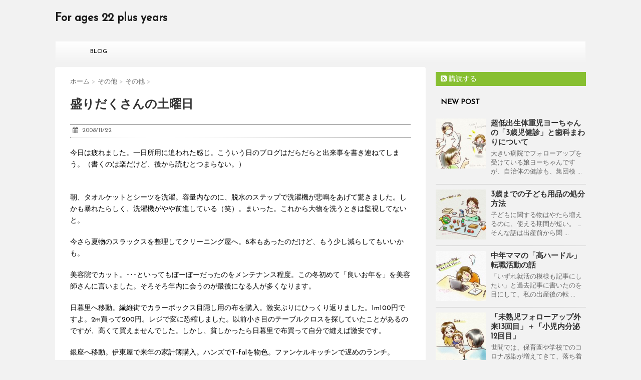

--- FILE ---
content_type: text/html; charset=UTF-8
request_url: https://22plus.jp/wp/blog/2519/
body_size: 76985
content:
<!DOCTYPE html>
<!--[if lt IE 7]>
<html class="ie6" lang="ja"> <![endif]-->
<!--[if IE 7]>
<html class="i7" lang="ja"> <![endif]-->
<!--[if IE 8]>
<html class="ie" lang="ja"> <![endif]-->
<!--[if gt IE 8]><!-->
<html lang="ja">
	<!--<![endif]-->
	<!-- <head> -->
	<head prefix="og: https://ogp.me/ns# fb: https://ogp.me/ns/fb# article: https://ogp.me/ns/article#">
		<meta charset="UTF-8" >
		<meta name="viewport" content="width=device-width,initial-scale=1.0,user-scalable=no">
		<meta name="format-detection" content="telephone=no" >
		
		
		<link rel="alternate" type="application/rss+xml" title="For ages 22 plus years RSS Feed" href="https://22plus.jp/feed/" />
		<link rel="pingback" href="https://22plus.jp/wp/xmlrpc.php" >
		<link href='https://fonts.googleapis.com/css?family=Montserrat:400' rel='stylesheet' type='text/css'>
		<link href='https://fonts.googleapis.com/css?family=Josefin+Sans' rel='stylesheet' type='text/css'>		<!--[if lt IE 9]>
		<script src="https://css3-mediaqueries-js.googlecode.com/svn/trunk/css3-mediaqueries.js"></script>
		<script src="https://22plus.jp/wp/wp-content/themes/stinger7/js/html5shiv.js"></script>
		<![endif]-->
				<meta name='robots' content='max-image-preview:large' />
<title>盛りだくさんの土曜日 - For ages 22 plus years</title>
<link rel='dns-prefetch' href='//ajax.googleapis.com' />
<script type="text/javascript">
window._wpemojiSettings = {"baseUrl":"https:\/\/s.w.org\/images\/core\/emoji\/14.0.0\/72x72\/","ext":".png","svgUrl":"https:\/\/s.w.org\/images\/core\/emoji\/14.0.0\/svg\/","svgExt":".svg","source":{"concatemoji":"https:\/\/22plus.jp\/wp\/wp-includes\/js\/wp-emoji-release.min.js?ver=6.2.8"}};
/*! This file is auto-generated */
!function(e,a,t){var n,r,o,i=a.createElement("canvas"),p=i.getContext&&i.getContext("2d");function s(e,t){p.clearRect(0,0,i.width,i.height),p.fillText(e,0,0);e=i.toDataURL();return p.clearRect(0,0,i.width,i.height),p.fillText(t,0,0),e===i.toDataURL()}function c(e){var t=a.createElement("script");t.src=e,t.defer=t.type="text/javascript",a.getElementsByTagName("head")[0].appendChild(t)}for(o=Array("flag","emoji"),t.supports={everything:!0,everythingExceptFlag:!0},r=0;r<o.length;r++)t.supports[o[r]]=function(e){if(p&&p.fillText)switch(p.textBaseline="top",p.font="600 32px Arial",e){case"flag":return s("\ud83c\udff3\ufe0f\u200d\u26a7\ufe0f","\ud83c\udff3\ufe0f\u200b\u26a7\ufe0f")?!1:!s("\ud83c\uddfa\ud83c\uddf3","\ud83c\uddfa\u200b\ud83c\uddf3")&&!s("\ud83c\udff4\udb40\udc67\udb40\udc62\udb40\udc65\udb40\udc6e\udb40\udc67\udb40\udc7f","\ud83c\udff4\u200b\udb40\udc67\u200b\udb40\udc62\u200b\udb40\udc65\u200b\udb40\udc6e\u200b\udb40\udc67\u200b\udb40\udc7f");case"emoji":return!s("\ud83e\udef1\ud83c\udffb\u200d\ud83e\udef2\ud83c\udfff","\ud83e\udef1\ud83c\udffb\u200b\ud83e\udef2\ud83c\udfff")}return!1}(o[r]),t.supports.everything=t.supports.everything&&t.supports[o[r]],"flag"!==o[r]&&(t.supports.everythingExceptFlag=t.supports.everythingExceptFlag&&t.supports[o[r]]);t.supports.everythingExceptFlag=t.supports.everythingExceptFlag&&!t.supports.flag,t.DOMReady=!1,t.readyCallback=function(){t.DOMReady=!0},t.supports.everything||(n=function(){t.readyCallback()},a.addEventListener?(a.addEventListener("DOMContentLoaded",n,!1),e.addEventListener("load",n,!1)):(e.attachEvent("onload",n),a.attachEvent("onreadystatechange",function(){"complete"===a.readyState&&t.readyCallback()})),(e=t.source||{}).concatemoji?c(e.concatemoji):e.wpemoji&&e.twemoji&&(c(e.twemoji),c(e.wpemoji)))}(window,document,window._wpemojiSettings);
</script>
<style type="text/css">
img.wp-smiley,
img.emoji {
	display: inline !important;
	border: none !important;
	box-shadow: none !important;
	height: 1em !important;
	width: 1em !important;
	margin: 0 0.07em !important;
	vertical-align: -0.1em !important;
	background: none !important;
	padding: 0 !important;
}
</style>
	<link rel='stylesheet' id='wp-block-library-css' href='https://22plus.jp/wp/wp-includes/css/dist/block-library/style.min.css?ver=6.2.8' type='text/css' media='all' />
<link rel='stylesheet' id='classic-theme-styles-css' href='https://22plus.jp/wp/wp-includes/css/classic-themes.min.css?ver=6.2.8' type='text/css' media='all' />
<style id='global-styles-inline-css' type='text/css'>
body{--wp--preset--color--black: #000000;--wp--preset--color--cyan-bluish-gray: #abb8c3;--wp--preset--color--white: #ffffff;--wp--preset--color--pale-pink: #f78da7;--wp--preset--color--vivid-red: #cf2e2e;--wp--preset--color--luminous-vivid-orange: #ff6900;--wp--preset--color--luminous-vivid-amber: #fcb900;--wp--preset--color--light-green-cyan: #7bdcb5;--wp--preset--color--vivid-green-cyan: #00d084;--wp--preset--color--pale-cyan-blue: #8ed1fc;--wp--preset--color--vivid-cyan-blue: #0693e3;--wp--preset--color--vivid-purple: #9b51e0;--wp--preset--gradient--vivid-cyan-blue-to-vivid-purple: linear-gradient(135deg,rgba(6,147,227,1) 0%,rgb(155,81,224) 100%);--wp--preset--gradient--light-green-cyan-to-vivid-green-cyan: linear-gradient(135deg,rgb(122,220,180) 0%,rgb(0,208,130) 100%);--wp--preset--gradient--luminous-vivid-amber-to-luminous-vivid-orange: linear-gradient(135deg,rgba(252,185,0,1) 0%,rgba(255,105,0,1) 100%);--wp--preset--gradient--luminous-vivid-orange-to-vivid-red: linear-gradient(135deg,rgba(255,105,0,1) 0%,rgb(207,46,46) 100%);--wp--preset--gradient--very-light-gray-to-cyan-bluish-gray: linear-gradient(135deg,rgb(238,238,238) 0%,rgb(169,184,195) 100%);--wp--preset--gradient--cool-to-warm-spectrum: linear-gradient(135deg,rgb(74,234,220) 0%,rgb(151,120,209) 20%,rgb(207,42,186) 40%,rgb(238,44,130) 60%,rgb(251,105,98) 80%,rgb(254,248,76) 100%);--wp--preset--gradient--blush-light-purple: linear-gradient(135deg,rgb(255,206,236) 0%,rgb(152,150,240) 100%);--wp--preset--gradient--blush-bordeaux: linear-gradient(135deg,rgb(254,205,165) 0%,rgb(254,45,45) 50%,rgb(107,0,62) 100%);--wp--preset--gradient--luminous-dusk: linear-gradient(135deg,rgb(255,203,112) 0%,rgb(199,81,192) 50%,rgb(65,88,208) 100%);--wp--preset--gradient--pale-ocean: linear-gradient(135deg,rgb(255,245,203) 0%,rgb(182,227,212) 50%,rgb(51,167,181) 100%);--wp--preset--gradient--electric-grass: linear-gradient(135deg,rgb(202,248,128) 0%,rgb(113,206,126) 100%);--wp--preset--gradient--midnight: linear-gradient(135deg,rgb(2,3,129) 0%,rgb(40,116,252) 100%);--wp--preset--duotone--dark-grayscale: url('#wp-duotone-dark-grayscale');--wp--preset--duotone--grayscale: url('#wp-duotone-grayscale');--wp--preset--duotone--purple-yellow: url('#wp-duotone-purple-yellow');--wp--preset--duotone--blue-red: url('#wp-duotone-blue-red');--wp--preset--duotone--midnight: url('#wp-duotone-midnight');--wp--preset--duotone--magenta-yellow: url('#wp-duotone-magenta-yellow');--wp--preset--duotone--purple-green: url('#wp-duotone-purple-green');--wp--preset--duotone--blue-orange: url('#wp-duotone-blue-orange');--wp--preset--font-size--small: 13px;--wp--preset--font-size--medium: 20px;--wp--preset--font-size--large: 36px;--wp--preset--font-size--x-large: 42px;--wp--preset--spacing--20: 0.44rem;--wp--preset--spacing--30: 0.67rem;--wp--preset--spacing--40: 1rem;--wp--preset--spacing--50: 1.5rem;--wp--preset--spacing--60: 2.25rem;--wp--preset--spacing--70: 3.38rem;--wp--preset--spacing--80: 5.06rem;--wp--preset--shadow--natural: 6px 6px 9px rgba(0, 0, 0, 0.2);--wp--preset--shadow--deep: 12px 12px 50px rgba(0, 0, 0, 0.4);--wp--preset--shadow--sharp: 6px 6px 0px rgba(0, 0, 0, 0.2);--wp--preset--shadow--outlined: 6px 6px 0px -3px rgba(255, 255, 255, 1), 6px 6px rgba(0, 0, 0, 1);--wp--preset--shadow--crisp: 6px 6px 0px rgba(0, 0, 0, 1);}:where(.is-layout-flex){gap: 0.5em;}body .is-layout-flow > .alignleft{float: left;margin-inline-start: 0;margin-inline-end: 2em;}body .is-layout-flow > .alignright{float: right;margin-inline-start: 2em;margin-inline-end: 0;}body .is-layout-flow > .aligncenter{margin-left: auto !important;margin-right: auto !important;}body .is-layout-constrained > .alignleft{float: left;margin-inline-start: 0;margin-inline-end: 2em;}body .is-layout-constrained > .alignright{float: right;margin-inline-start: 2em;margin-inline-end: 0;}body .is-layout-constrained > .aligncenter{margin-left: auto !important;margin-right: auto !important;}body .is-layout-constrained > :where(:not(.alignleft):not(.alignright):not(.alignfull)){max-width: var(--wp--style--global--content-size);margin-left: auto !important;margin-right: auto !important;}body .is-layout-constrained > .alignwide{max-width: var(--wp--style--global--wide-size);}body .is-layout-flex{display: flex;}body .is-layout-flex{flex-wrap: wrap;align-items: center;}body .is-layout-flex > *{margin: 0;}:where(.wp-block-columns.is-layout-flex){gap: 2em;}.has-black-color{color: var(--wp--preset--color--black) !important;}.has-cyan-bluish-gray-color{color: var(--wp--preset--color--cyan-bluish-gray) !important;}.has-white-color{color: var(--wp--preset--color--white) !important;}.has-pale-pink-color{color: var(--wp--preset--color--pale-pink) !important;}.has-vivid-red-color{color: var(--wp--preset--color--vivid-red) !important;}.has-luminous-vivid-orange-color{color: var(--wp--preset--color--luminous-vivid-orange) !important;}.has-luminous-vivid-amber-color{color: var(--wp--preset--color--luminous-vivid-amber) !important;}.has-light-green-cyan-color{color: var(--wp--preset--color--light-green-cyan) !important;}.has-vivid-green-cyan-color{color: var(--wp--preset--color--vivid-green-cyan) !important;}.has-pale-cyan-blue-color{color: var(--wp--preset--color--pale-cyan-blue) !important;}.has-vivid-cyan-blue-color{color: var(--wp--preset--color--vivid-cyan-blue) !important;}.has-vivid-purple-color{color: var(--wp--preset--color--vivid-purple) !important;}.has-black-background-color{background-color: var(--wp--preset--color--black) !important;}.has-cyan-bluish-gray-background-color{background-color: var(--wp--preset--color--cyan-bluish-gray) !important;}.has-white-background-color{background-color: var(--wp--preset--color--white) !important;}.has-pale-pink-background-color{background-color: var(--wp--preset--color--pale-pink) !important;}.has-vivid-red-background-color{background-color: var(--wp--preset--color--vivid-red) !important;}.has-luminous-vivid-orange-background-color{background-color: var(--wp--preset--color--luminous-vivid-orange) !important;}.has-luminous-vivid-amber-background-color{background-color: var(--wp--preset--color--luminous-vivid-amber) !important;}.has-light-green-cyan-background-color{background-color: var(--wp--preset--color--light-green-cyan) !important;}.has-vivid-green-cyan-background-color{background-color: var(--wp--preset--color--vivid-green-cyan) !important;}.has-pale-cyan-blue-background-color{background-color: var(--wp--preset--color--pale-cyan-blue) !important;}.has-vivid-cyan-blue-background-color{background-color: var(--wp--preset--color--vivid-cyan-blue) !important;}.has-vivid-purple-background-color{background-color: var(--wp--preset--color--vivid-purple) !important;}.has-black-border-color{border-color: var(--wp--preset--color--black) !important;}.has-cyan-bluish-gray-border-color{border-color: var(--wp--preset--color--cyan-bluish-gray) !important;}.has-white-border-color{border-color: var(--wp--preset--color--white) !important;}.has-pale-pink-border-color{border-color: var(--wp--preset--color--pale-pink) !important;}.has-vivid-red-border-color{border-color: var(--wp--preset--color--vivid-red) !important;}.has-luminous-vivid-orange-border-color{border-color: var(--wp--preset--color--luminous-vivid-orange) !important;}.has-luminous-vivid-amber-border-color{border-color: var(--wp--preset--color--luminous-vivid-amber) !important;}.has-light-green-cyan-border-color{border-color: var(--wp--preset--color--light-green-cyan) !important;}.has-vivid-green-cyan-border-color{border-color: var(--wp--preset--color--vivid-green-cyan) !important;}.has-pale-cyan-blue-border-color{border-color: var(--wp--preset--color--pale-cyan-blue) !important;}.has-vivid-cyan-blue-border-color{border-color: var(--wp--preset--color--vivid-cyan-blue) !important;}.has-vivid-purple-border-color{border-color: var(--wp--preset--color--vivid-purple) !important;}.has-vivid-cyan-blue-to-vivid-purple-gradient-background{background: var(--wp--preset--gradient--vivid-cyan-blue-to-vivid-purple) !important;}.has-light-green-cyan-to-vivid-green-cyan-gradient-background{background: var(--wp--preset--gradient--light-green-cyan-to-vivid-green-cyan) !important;}.has-luminous-vivid-amber-to-luminous-vivid-orange-gradient-background{background: var(--wp--preset--gradient--luminous-vivid-amber-to-luminous-vivid-orange) !important;}.has-luminous-vivid-orange-to-vivid-red-gradient-background{background: var(--wp--preset--gradient--luminous-vivid-orange-to-vivid-red) !important;}.has-very-light-gray-to-cyan-bluish-gray-gradient-background{background: var(--wp--preset--gradient--very-light-gray-to-cyan-bluish-gray) !important;}.has-cool-to-warm-spectrum-gradient-background{background: var(--wp--preset--gradient--cool-to-warm-spectrum) !important;}.has-blush-light-purple-gradient-background{background: var(--wp--preset--gradient--blush-light-purple) !important;}.has-blush-bordeaux-gradient-background{background: var(--wp--preset--gradient--blush-bordeaux) !important;}.has-luminous-dusk-gradient-background{background: var(--wp--preset--gradient--luminous-dusk) !important;}.has-pale-ocean-gradient-background{background: var(--wp--preset--gradient--pale-ocean) !important;}.has-electric-grass-gradient-background{background: var(--wp--preset--gradient--electric-grass) !important;}.has-midnight-gradient-background{background: var(--wp--preset--gradient--midnight) !important;}.has-small-font-size{font-size: var(--wp--preset--font-size--small) !important;}.has-medium-font-size{font-size: var(--wp--preset--font-size--medium) !important;}.has-large-font-size{font-size: var(--wp--preset--font-size--large) !important;}.has-x-large-font-size{font-size: var(--wp--preset--font-size--x-large) !important;}
.wp-block-navigation a:where(:not(.wp-element-button)){color: inherit;}
:where(.wp-block-columns.is-layout-flex){gap: 2em;}
.wp-block-pullquote{font-size: 1.5em;line-height: 1.6;}
</style>
<link rel='stylesheet' id='toc-screen-css' href='https://22plus.jp/wp/wp-content/plugins/table-of-contents-plus/screen.min.css?ver=2106' type='text/css' media='all' />
<link rel='stylesheet' id='wordpress-popular-posts-css-css' href='https://22plus.jp/wp/wp-content/plugins/wordpress-popular-posts/assets/css/wpp.css?ver=5.3.6' type='text/css' media='all' />
<link rel='stylesheet' id='normalize-css' href='https://22plus.jp/wp/wp-content/themes/stinger7/css/normalize.css?ver=1.5.9' type='text/css' media='all' />
<link rel='stylesheet' id='font-awesome-css' href='//maxcdn.bootstrapcdn.com/font-awesome/4.5.0/css/font-awesome.min.css?ver=4.5.0' type='text/css' media='all' />
<link rel='stylesheet' id='style-css' href='https://22plus.jp/wp/wp-content/themes/stinger7/style.css?ver=6.2.8' type='text/css' media='all' />
<script type='text/javascript' src='//ajax.googleapis.com/ajax/libs/jquery/1.11.3/jquery.min.js?ver=1.11.3' id='jquery-js'></script>
<script type='application/json' id='wpp-json'>
{"sampling_active":0,"sampling_rate":100,"ajax_url":"https:\/\/22plus.jp\/wp-json\/wordpress-popular-posts\/v1\/popular-posts","ID":2519,"token":"a2e1ab2244","lang":0,"debug":0}
</script>
<script type='text/javascript' src='https://22plus.jp/wp/wp-content/plugins/wordpress-popular-posts/assets/js/wpp.min.js?ver=5.3.6' id='wpp-js-js'></script>
<link rel="https://api.w.org/" href="https://22plus.jp/wp-json/" /><link rel="alternate" type="application/json" href="https://22plus.jp/wp-json/wp/v2/posts/2519" /><link rel="canonical" href="https://22plus.jp/wp/blog/2519/" />
<link rel='shortlink' href='https://22plus.jp/?p=2519' />
<link rel="alternate" type="application/json+oembed" href="https://22plus.jp/wp-json/oembed/1.0/embed?url=https%3A%2F%2F22plus.jp%2Fwp%2Fblog%2F2519%2F" />
<link rel="alternate" type="text/xml+oembed" href="https://22plus.jp/wp-json/oembed/1.0/embed?url=https%3A%2F%2F22plus.jp%2Fwp%2Fblog%2F2519%2F&#038;format=xml" />
        <!-- Copyright protection script -->
        <meta http-equiv="imagetoolbar" content="no">
        <script>
            /*<![CDATA[*/
            document.oncontextmenu = function () {
                return false;
            };
            /*]]>*/
        </script>
        <script type="text/javascript">
            /*<![CDATA[*/
            document.onselectstart = function () {
                event = event || window.event;
                var custom_input = event.target || event.srcElement;

                if (custom_input.type !== "text" && custom_input.type !== "textarea" && custom_input.type !== "password") {
                    return false;
                } else {
                    return true;
                }

            };
            if (window.sidebar) {
                document.onmousedown = function (e) {
                    var obj = e.target;
                    if (obj.tagName.toUpperCase() === 'SELECT'
                        || obj.tagName.toUpperCase() === "INPUT"
                        || obj.tagName.toUpperCase() === "TEXTAREA"
                        || obj.tagName.toUpperCase() === "PASSWORD") {
                        return true;
                    } else {
                        return false;
                    }
                };
            }
            window.onload = function () {
                document.body.style.webkitTouchCallout = 'none';
                document.body.style.KhtmlUserSelect = 'none';
            }
            /*]]>*/
        </script>
        <script type="text/javascript">
            /*<![CDATA[*/
            if (parent.frames.length > 0) {
                top.location.replace(document.location);
            }
            /*]]>*/
        </script>
        <script>
            /*<![CDATA[*/
            document.ondragstart = function () {
                return false;
            };
            /*]]>*/
        </script>
        <style type="text/css">

            * {
                -webkit-touch-callout: none;
                -webkit-user-select: none;
                -moz-user-select: none;
                user-select: none;
            }

            img {
                -webkit-touch-callout: none;
                -webkit-user-select: none;
                -moz-user-select: none;
                user-select: none;
            }

            input, textarea, select {
	            -webkit-user-select: auto;
            }

        </style>
        <!-- End Copyright protection script -->

        <!-- Source hidden -->

                <style>
            @-webkit-keyframes bgslide {
                from {
                    background-position-x: 0;
                }
                to {
                    background-position-x: -200%;
                }
            }

            @keyframes bgslide {
                    from {
                        background-position-x: 0;
                    }
                    to {
                        background-position-x: -200%;
                    }
            }

            .wpp-widget-placeholder {
                margin: 0 auto;
                width: 60px;
                height: 3px;
                background: #dd3737;
                background: -webkit-gradient(linear, left top, right top, from(#dd3737), color-stop(10%, #571313), to(#dd3737));
                background: linear-gradient(90deg, #dd3737 0%, #571313 10%, #dd3737 100%);
                background-size: 200% auto;
                border-radius: 3px;
                -webkit-animation: bgslide 1s infinite linear;
                animation: bgslide 1s infinite linear;
            }
        </style>
        <meta name="robots" content="index, follow" />

		<style type="text/css">
			/*グループ1
			------------------------------------------------------------*/
			/*ブログタイトル*/

			header .sitename a {
				color: #1a1a1a;
			}

			/* メニュー */
			nav li a {
				color: #1a1a1a;
			}

			/*ヘッダーリンク*/	
			#header-r .footermenust li {
				border-right-color:#1a1a1a;

			}

			#header-r .footermenust a {
				color: #1a1a1a;
			}

			/*ページトップ*/
			#page-top a {
				background: #1a1a1a;
			}

			/*キャプション */

			header h1 {
				color: #1a1a1a;
			}

			header .descr {
				color: #1a1a1a;
			}

			/* アコーディオン */
			#s-navi dt.trigger .op {
				color: #1a1a1a;
			}

			.acordion_tree li a {
				color: #1a1a1a;
			}

			/* サイド見出し */
			aside h4 {
				color: #1a1a1a;
			}

			/* フッター文字 */
			#footer, #footer .copy, #footer .rcopy, #footer .copy a, #footer .rcopy a {
				color: #1a1a1a;
			}

			/* スマホメニュー文字 */
			.acordion_tree ul.menu li a, .acordion_tree ul.menu li {
				color: #000;
			}

			.acordion_tree ul.menu li {
				border-bottom:dotted 1px #000;
}


			/*グループ2
			------------------------------------------------------------*/
			/* 中見出し */
			h2 {
				background: #f3f3f3;
				color: #1a1a1a;
			}

			h2:after {
				border-top: 10px solid #f3f3f3;
			}

			h2:before {
				border-top: 10px solid #f3f3f3;
			}

			/*小見出し*/
			.post h3 {

				color: #000				border-bottom: 1px #000 dotted;
				background-color: #fff;
			}

			.post h4 {
				background-color: #f3f3f3;
			}


			/* サイド見出し */
			aside h4 {
				color: #000;
			}


			/*グループ4
			------------------------------------------------------------*/
			/* RSSボタン */
			.rssbox a {
				background-color: #87BF31;
			}

			/*お知らせ
			------------------------------------------------------------*/
			/*お知らせバーの背景色*/
			.rss-bar {
				border-color: #fff;

				color: #000;

				/*Other Browser*/
				background: #fff;
				/*For Old WebKit*/
				background: -webkit-linear-gradient(
				#fff 0%,
				#fff 100%
				);
				/*For Modern Browser*/
				background: linear-gradient(
				#fff 0%,
				#fff 100%
				);

			
			}

			/*固定ページサイドメニュー
			------------------------------------------------------------*/
			/*背景色*/

			#sidebg {
				background:#f3f3f3;
			}

			#side aside .st-pagelists ul li ul li {
				border-color: #0277bd
;
			}

			#side aside .st-pagelists ul li a {
				color: #fff;

				/*Other Browser*/
				background: #0277bd
;
				/*For Old WebKit*/
				background: -webkit-linear-gradient(
				#1584C4 0%,
				#0277bd
 100%
				);
				/*For Modern Browser*/
				background: linear-gradient(
				#1584C4 0%,
				#0277bd
 100%
				);
			}

			#side aside .st-pagelists .children a {
				border-bottom-color: #000;

				color: #000;
			}

			#side aside .st-pagelists .children li .children a,
			#side aside .st-pagelists .children li .children .children li a {
			color: #000;
			}


			/*追加カラー
			------------------------------------------------------------*/
			/*フッター*/
			footer,footer p,footer a{
				color:#000!important;
			}

			footer .footermenust li {
				border-right-color: #000!important;
			}

			/*任意の人気記事
			------------------------------------------------------------*/

			.post h4.p-entry {
				background:#FEB20A;
				color:#fff;
			}

			.poprank-no2{
				background:#FEB20A;
				color:#fff!important;
			}
			.poprank-no{
				background:#FEB20A;
				color:#fff;
			}


			/*media Queries タブレットサイズ
			----------------------------------------------------*/
			@media only screen and (min-width: 414px) {

				/*追加カラー
				------------------------------------------------------------*/
				/*フッター*/
				footer{
					margin:0 -20px;
				}
			}

			/*media Queries PCサイズ
			----------------------------------------------------*/
			@media only screen and (min-width: 781px) {
				nav.smanone {
					border-color: #f3f3f3;

					/*Other Browser*/
					background: #f3f3f3;
					/*For Old WebKit*/
					background: -webkit-linear-gradient(
					#fff 0%,
					#f3f3f3 100%
					);
					/*For Modern Browser*/
					background: linear-gradient(
					#fff 0%,
					#f3f3f3 100%
					);
				
				}

				ul.menu li {
					border-right-color: #f3f3f3;
				}

				ul.menu li a {
					color: #000;

				}

				ul.menu li li a{
					background:#fff;
					border-top-color: #f3f3f3;

				}

				header .textwidget{
					background:#f3f3f3;
				}


			}
		</style>

		<style type="text/css">.broken_link, a.broken_link {
	text-decoration: line-through;
}</style>		<style type="text/css" id="wp-custom-css">
			.shoplinkamazon a, .shoplinkkindle a, .shoplinkrakuten a, .shoplinkyahoo a {
  transition: all ease-in-out .3s;
  display: block;
  text-decoration: none;
  text-align: center;
  padding: 13px;
}

.shoplinkamazon a:hover, .shoplinkkindle a:hover, .shoplinkrakuten a:hover, .shoplinkyahoo a:hover {
  box-shadow: 0 10px 20px -5px rgba(0, 0, 0, 0.2);
  -moz-transform: translateY(-2px);
  -webkit-transform: translateY(-2px);
  transform: translateY(-2px);
}

.shoplinkamazon a {
  background: #FF9901;
  border-radius: 7px;
  color: #fff;
}

.shoplinkkindle a {
  background: #007dcd;
  border-radius: 7px;
  color: #fff;
}

.shoplinkrakuten a {
  background: #c20004;
  border-radius: 7px;
  color: #fff;
}

.shoplinkyahoo a {
  background: #7b0099;
  border-radius: 7px;
  color: #fff;
}

.booklink-image {
  zoom: 1.2;
}

.kaerebalink-box, .booklink-box {
  border: 1px #9C9996 solid;
  box-shadow: 2px 2px 4px gray;
  margin: 20px 0;
  display: flex;
  align-items: center;
  padding: 20px;
  box-sizing: border-box;
  justify-content: space-around;
}

.booklink-footer {
  display: none;
}

.kaerebalink-info, .booklink-info {
  width: 43%;
  font-size: 16px;
}

@media screen and (max-width: 640px) {
  .kaerebalink-box, .booklink-box {
    display: block;
  }
  .kaerebalink-info, .booklink-info {
    width: 100%;
  }
  .kaerebalink-image, .booklink-image {
    margin: 0 0 20px 0!important;
    text-align: center;
    float: none!important;
  }
  .kaerebalink-name, .booklink-name {
    text-align: center;
  }
}		</style>
		
<!--OGP設定用-->
<meta property='og:locale' content='ja_JP'>
<meta property='article:publisher' content='【FacebookページがあればそのURL】' />
<meta property='og:type' content='article'>
<meta property='og:title' content='盛りだくさんの土曜日'>
<meta property='og:url' content='https://22plus.jp/wp/blog/2519/'>
<meta property='og:description' content='今日は疲れました。一日所用に追われた感じ。こういう日のブログはだらだらと出来事を ... '>
<meta property='og:site_name' content='For ages 22 plus years'>
<meta property="og:image" content="/wp-content/uploads/2016/01/GeneralImage-SG-150x150.jpg">
<!--OGP設定用-->
<!-- Google Adsense -->
<script async src="//pagead2.googlesyndication.com/pagead/js/adsbygoogle.js"></script>
<script>
     (adsbygoogle = window.adsbygoogle || []).push({
          google_ad_client: "ca-pub-4274558386876058",
          enable_page_level_ads: true
     });
</script>		
<!-- End Google Adsense -->	
	</head>
	<body class="post-template-default single single-post postid-2519 single-format-standard" >
		<!---->

<!-- Google Tag Manager -->
<noscript><iframe src="//www.googletagmanager.com/ns.html?id=GTM-KJ3SGC"
height="0" width="0" style="display:none;visibility:hidden"></iframe></noscript>
<script>(function(w,d,s,l,i){w[l]=w[l]||[];w[l].push({'gtm.start':
new Date().getTime(),event:'gtm.js'});var f=d.getElementsByTagName(s)[0],
j=d.createElement(s),dl=l!='dataLayer'?'&l='+l:'';j.async=true;j.src=
'//www.googletagmanager.com/gtm.js?id='+i+dl;f.parentNode.insertBefore(j,f);
})(window,document,'script','dataLayer','GTM-KJ3SGC');</script>
<!-- End Google Tag Manager -->
		<div id="wrapper" class="">
			<header>
			<div class="clearfix" id="headbox">
			<!-- アコーディオン -->
			<nav id="s-navi" class="pcnone">
				<dl class="acordion">
					<dt class="trigger">
					<p><span class="op"><i class="fa fa-bars"></i></span></p>
					</dt>
					<dd class="acordion_tree">
												<div class="menu-global-navigation-container"><ul id="menu-global-navigation" class="menu"><li id="menu-item-519" class="menu-item menu-item-type-custom menu-item-object-custom menu-item-519"><a href="https://22plus.jp/wp/blog/">BLOG</a></li>
</ul></div>						<div class="clear"></div>
					</dd>
				</dl>
			</nav>
			<!-- /アコーディオン -->
			<div id="header-l">
				<!-- ロゴ又はブログ名 -->
				<p class="sitename"><a href="https://22plus.jp/">
													For ages 22 plus years											</a></p>
				<!-- キャプション -->
									<p class="descr">
											</p>
				
			</div><!-- /#header-l -->
			<div id="header-r" class="smanone">
								
			</div><!-- /#header-r -->
			</div><!-- /#clearfix -->

				
<div id="gazou-wide">
				<nav class="smanone clearfix"><ul id="menu-global-navigation-1" class="menu"><li class="menu-item menu-item-type-custom menu-item-object-custom menu-item-519"><a href="https://22plus.jp/wp/blog/">BLOG</a></li>
</ul></nav>	</div>

			</header>

<div id="content" class="clearfix">
	<div id="contentInner">
		<main >
			<article>
				<div id="post-2519" class="post-2519 post type-post status-publish format-standard hentry category-others">
					<!--ぱんくず -->
					<div id="breadcrumb">
						<div itemscope itemtype="https://data-vocabulary.org/Breadcrumb">
							<a href="https://22plus.jp" itemprop="url"> <span itemprop="title">ホーム</span>
							</a> &gt; </div>
																																					<div itemscope itemtype="https://data-vocabulary.org/Breadcrumb">
								<a href="https://22plus.jp/wp/blog/category/other-topics/" itemprop="url">
									<span itemprop="title">その他</span> </a> &gt; </div>
													<div itemscope itemtype="https://data-vocabulary.org/Breadcrumb">
								<a href="https://22plus.jp/wp/blog/category/other-topics/others/" itemprop="url">
									<span itemprop="title">その他</span> </a> &gt; </div>
											</div>
					<!--/ ぱんくず -->

					<!--ループ開始 -->
										<h1 class="entry-title">
						盛りだくさんの土曜日					</h1>

					<div class="blogbox ">
						<p><span class="kdate"><i class="fa fa-calendar"></i>&nbsp;
                <time class="entry-date date updated" datetime="2008-11-22T23:39:50+09:00">
	                2008/11/22                </time>
                &nbsp;
<!--
								                </span></p>
-->
					</div>

					<p>今日は疲れました。一日所用に追われた感じ。こういう日のブログはだらだらと出来事を書き連ねてしまう。（書くのは楽だけど、後から読むとつまらない。）</p>
<p><span id="more-2519"></span><br />
朝、タオルケットとシーツを洗濯。容量内なのに、脱水のステップで洗濯機が悲鳴をあげて驚きました。しかも暴れたらしく、洗濯機がやや前進している（笑）。まいった。これから大物を洗うときは監視してないと。</p>
<p>今さら夏物のスラックスを整理してクリーニング屋へ。8本もあったのだけど、もう少し減らしてもいいかも。</p>
<p>美容院でカット。･･･といってもぼーぼーだったのをメンテナンス程度。この冬初めて「良いお年を」を美容師さんに言いました。そろそろ年内に会うのが最後になる人が多くなります。</p>
<p>日暮里へ移動。繊維街でカラーボックス目隠し用の布を購入。激安ぶりにひっくり返りました。1m100円ですよ。2m買って200円。レジで変に恐縮しました。以前小さ目のテーブルクロスを探していたことがあるのですが、高くて買えませんでした。しかし、貧しかったら日暮里で布買って自分で縫えば激安です。</p>
<p>銀座へ移動。伊東屋で来年の家計簿購入。ハンズでT-falを物色。ファンケルキッチンで遅めのランチ。</p>
<p>薬局で日用品を買って帰宅。次の洗濯物があるのに、朝洗濯したシーツが乾いてないのでアイロンがけ。食器用布巾の手洗い洗濯と消毒。掃除機がけ。また洗濯･･･。とにかく家事が盛りだくさん。</p>
<p>約束の時間ギリギリになって実家へ。今日は母親のとあるお祝いでお食事会なのです。みんなで出かけて中華料理をいただきました。</p>
<p>食後、実家の近所の日用品屋であれこれ購入。そしてまた実家に戻って、今日買った布を縫いました。布はサイズに切って、4辺を縫うだけだったのですが、それだけの作業に四苦八苦。というか、そもそもミシンの使い方を覚えていなかった･･･！（笑）姉のサポートを受けながら、1時間程度で完成。今日できてよかったー。</p>
<p>そしてまた帰宅しました。</p>
<p>実は明日、初めて新居にお客さんが来るかもしれません。それで家のことはバタバタしているのです。まだ物が床に散らばってたり、掃除が終わっていないところがあります。大丈夫かなー。しかし、友達のもりちゃんも言ってたけど、人が来ると部屋がキレイになっていいのぉ。</p>

					<div class="kizi-under-box"><p style="display:none">Google Adsense</p>			<div class="textwidget"><p style="margin-top:20px">※当ブログはブログランキングに参加しています→<a href="//baby.blogmura.com/choumijuku/ranking.html">にほんブログ村 超未熟児育児</a>
</p>

<p>
<script async src="//pagead2.googlesyndication.com/pagead/js/adsbygoogle.js"></script>
<ins class="adsbygoogle"
     style="display:block"
     data-ad-format="autorelaxed"
     data-ad-client="ca-pub-4274558386876058"
     data-ad-slot="7578633004"></ins>
<script>
     (adsbygoogle = window.adsbygoogle || []).push({});
</script>
</p></div>
		</div>					
						
	<div class="sns">
	<ul class="clearfix">
		<!--ツイートボタン-->
		<li class="twitter"> 
		<a target="_blank" href="https://twitter.com/intent/tweet?url=https%3A%2F%2F22plus.jp%2Fwp%2Fblog%2F2519%2F&text=%E7%9B%9B%E3%82%8A%E3%81%A0%E3%81%8F%E3%81%95%E3%82%93%E3%81%AE%E5%9C%9F%E6%9B%9C%E6%97%A5&via=&tw_p=tweetbutton"><i class="fa fa-twitter"></i></a>
		</li>

		<!--Facebookボタン-->      
		<li class="facebook">
		<a href="https://www.facebook.com/sharer.php?src=bm&u=https%3A%2F%2F22plus.jp%2Fwp%2Fblog%2F2519%2F&t=%E7%9B%9B%E3%82%8A%E3%81%A0%E3%81%8F%E3%81%95%E3%82%93%E3%81%AE%E5%9C%9F%E6%9B%9C%E6%97%A5" target="_blank"><i class="fa fa-facebook"></i>
		</a>
		</li>

		<!--Google+1ボタン-->
		<li class="googleplus">
		<a href="https://plus.google.com/share?url=https%3A%2F%2F22plus.jp%2Fwp%2Fblog%2F2519%2F" target="_blank"><i class="fa fa-google-plus"></i></a>
		</li>

		<!--ポケットボタン-->      
		<li class="pocket">
		<a href="https://getpocket.com/edit?url=https%3A%2F%2F22plus.jp%2Fwp%2Fblog%2F2519%2F&title=%E7%9B%9B%E3%82%8A%E3%81%A0%E3%81%8F%E3%81%95%E3%82%93%E3%81%AE%E5%9C%9F%E6%9B%9C%E6%97%A5" target="_blank"><i class="fa fa-get-pocket"></i></a></li>

		<!--はてブボタン-->  
		<li class="hatebu">       
			<a href="https://b.hatena.ne.jp/entry/https://22plus.jp/wp/blog/2519/" class="hatena-bookmark-button" data-hatena-bookmark-layout="simple" title="盛りだくさんの土曜日"><i class="fa fa-hatena"></i><span style="font-weight:bold">B!</span>
			</a><script type="text/javascript" src="https://b.st-hatena.com/js/bookmark_button.js" charset="utf-8" async="async"></script>

		</li>

		<!--LINEボタン-->   
		<li class="line">
		<a href="https://line.me/R/msg/text/?%E7%9B%9B%E3%82%8A%E3%81%A0%E3%81%8F%E3%81%95%E3%82%93%E3%81%AE%E5%9C%9F%E6%9B%9C%E6%97%A5%0Ahttps%3A%2F%2F22plus.jp%2Fwp%2Fblog%2F2519%2F" target="_blank"><span class="snstext">LINEへ送る</span></a>
		</li>     
	</ul>

	</div> 

											
					

					<p class="tagst"><i class="fa fa-tags"></i>&nbsp;-
						<a href="https://22plus.jp/wp/blog/category/other-topics/others/" rel="category tag">その他</a>											</p>
					<aside>
						<div style="padding:20px 0px;">
																									<div class="smanone" style="padding-top:10px;">
																				</div>
													</div>

						<p class="author">
												</p>

												<!--ループ終了-->
													<hr class="hrcss" />
<div id="comments">
     	<div id="respond" class="comment-respond">
		<h3 id="reply-title" class="comment-reply-title">Message <small><a rel="nofollow" id="cancel-comment-reply-link" href="/wp/blog/2519/#respond" style="display:none;">コメントをキャンセル</a></small></h3><form action="https://22plus.jp/wp/wp-comments-post.php" method="post" id="commentform" class="comment-form"><p class="comment-notes"><span id="email-notes">メールアドレスが公開されることはありません。</span> <span class="required-field-message"><span class="required">※</span> が付いている欄は必須項目です</span></p><p class="comment-form-comment"><label for="comment">コメント <span class="required">※</span></label> <textarea id="comment" name="comment" cols="45" rows="8" maxlength="65525" required="required"></textarea></p><p class="comment-form-author"><label for="author">名前</label> <input id="author" name="author" type="text" value="" size="30" maxlength="245" autocomplete="name" /></p>
<p class="comment-form-email"><label for="email">メール</label> <input id="email" name="email" type="text" value="" size="30" maxlength="100" aria-describedby="email-notes" autocomplete="email" /></p>
<p class="comment-form-url"><label for="url">サイト</label> <input id="url" name="url" type="text" value="" size="30" maxlength="200" autocomplete="url" /></p>
<p class="form-submit"><input name="submit" type="submit" id="submit" class="submit" value="コメントを送信" /> <input type='hidden' name='comment_post_ID' value='2519' id='comment_post_ID' />
<input type='hidden' name='comment_parent' id='comment_parent' value='0' />
</p><p style="display: none;"><input type="hidden" id="akismet_comment_nonce" name="akismet_comment_nonce" value="e2b0694df4" /></p><input type="hidden" id="ak_js" name="ak_js" value="166"/><textarea name="ak_hp_textarea" cols="45" rows="8" maxlength="100" style="display: none !important;"></textarea></form>	</div><!-- #respond -->
	<p class="akismet_comment_form_privacy_notice">このサイトはスパムを低減するために Akismet を使っています。<a href="https://akismet.com/privacy/" target="_blank" rel="nofollow noopener">コメントデータの処理方法の詳細はこちらをご覧ください</a>。</p></div>

<!-- END singer -->
												<!--関連記事-->
						<h4 class="point"><i class="fa fa-th-list"></i>&nbsp; 関連記事</h4>
<div class="kanren ">
							<dl class="clearfix">
				<dt><a href="https://22plus.jp/wp/blog/4847/">
													<img src="https://22plus.jp/wp/wp-content/themes/stinger7/images/no-img.png" alt="no image" title="no image" width="100" height="100" />
											</a></dt>
				<dd>
					<h5><a href="https://22plus.jp/wp/blog/4847/">
							デジタル売却物の査定結果						</a></h5>

					<div class="smanone2">
						<p>デジタル売却物の査定結果がメールで届いたのですが、気のせいか店頭に持ち込んだ時よ ... </p>
					</div>
				</dd>
			</dl>
					<dl class="clearfix">
				<dt><a href="https://22plus.jp/wp/blog/3824/">
													<img src="https://22plus.jp/wp/wp-content/themes/stinger7/images/no-img.png" alt="no image" title="no image" width="100" height="100" />
											</a></dt>
				<dd>
					<h5><a href="https://22plus.jp/wp/blog/3824/">
							続・お見合い話の再燃						</a></h5>

					<div class="smanone2">
						<p>先日、以前向こうから断ってきたお見合い話が再燃したことをここに書きましたが、先方 ... </p>
					</div>
				</dd>
			</dl>
					<dl class="clearfix">
				<dt><a href="https://22plus.jp/wp/blog/1643/">
													<img src="https://22plus.jp/wp/wp-content/themes/stinger7/images/no-img.png" alt="no image" title="no image" width="100" height="100" />
											</a></dt>
				<dd>
					<h5><a href="https://22plus.jp/wp/blog/1643/">
							定着するか？弁当ライフ						</a></h5>

					<div class="smanone2">
						<p>・・・最近、経費節減のため弁当ライフを始めました。 以前も何度かトライして挫折し ... </p>
					</div>
				</dd>
			</dl>
					<dl class="clearfix">
				<dt><a href="https://22plus.jp/wp/blog/2364/">
													<img src="https://22plus.jp/wp/wp-content/themes/stinger7/images/no-img.png" alt="no image" title="no image" width="100" height="100" />
											</a></dt>
				<dd>
					<h5><a href="https://22plus.jp/wp/blog/2364/">
							自転車を処分します						</a></h5>

					<div class="smanone2">
						<p>近日、自転車を処分することになりました。有料粗大ごみ処理券を買って、引取りの予約 ... </p>
					</div>
				</dd>
			</dl>
					<dl class="clearfix">
				<dt><a href="https://22plus.jp/wp/blog/4916/">
													<img src="https://22plus.jp/wp/wp-content/themes/stinger7/images/no-img.png" alt="no image" title="no image" width="100" height="100" />
											</a></dt>
				<dd>
					<h5><a href="https://22plus.jp/wp/blog/4916/">
							靴下みたいな「リラックマ・ペットボトルカバー」						</a></h5>

					<div class="smanone2">
						<p>ペットボトルのおまけは基本要らないのでついてるとその商品を避けてしまうくらいなの ... </p>
					</div>
				</dd>
			</dl>
				</div>
						<!--ページナビ-->
						<div class="p-navi clearfix">
							<dl>
																	<dt>PREV</dt>
									<dd>
										<a href="https://22plus.jp/wp/blog/2518/">BS熱中夜話＜ロボット編＞後半</a>
									</dd>
																									<dt>NEXT</dt>
									<dd>
										<a href="https://22plus.jp/wp/blog/2520/">高専ロボコン</a>
									</dd>
															</dl>
						</div>
					</aside>
				</div>
				<!--/post-->
			</article>
		</main>
	</div>
	<!-- /#contentInner -->
	<div id="side">
	<aside>
					<div class="ad">
											</div>
				
					<!-- RSSボタンです -->
			<div class="rssbox">
			<a href="https://22plus.jp/blog/feed/"><i class="fa fa-rss-square"></i>&nbsp;購読する</a></div>
			<!-- RSSボタンここまで -->
		
		<div id="sidebg">
			            				</div>

					<h4 class="menu_underh2"> NEW POST</h4><div class="kanren ">
							<dl class="clearfix">
				<dt><a href="https://22plus.jp/wp/blog/9966/">
													<img width="150" height="150" src="https://22plus.jp/wp/wp-content/uploads/2021/11/211107-2-150x150.jpg?v=1636836916" class="attachment-thumbnail size-thumbnail wp-post-image" alt="3歳児健診で医師の内科・発達診察" decoding="async" loading="lazy" srcset="https://22plus.jp/wp/wp-content/uploads/2021/11/211107-2-150x150.jpg?v=1636836916 150w, https://22plus.jp/wp/wp-content/uploads/2021/11/211107-2-100x100.jpg?v=1636836916 100w" sizes="(max-width: 150px) 100vw, 150px" />											</a></dt>
				<dd>
					<h5><a href="https://22plus.jp/wp/blog/9966/">
							超低出生体重児ヨーちゃんの「3歳児健診」と歯科まわりについて						</a></h5>

					<div class="smanone2">
						<p>大きい病院でフォローアップを受けている娘ヨーちゃんですが、自治体の健診も、集団検 ... </p>
					</div>
				</dd>
			</dl>
					<dl class="clearfix">
				<dt><a href="https://22plus.jp/wp/blog/9917/">
													<img width="150" height="150" src="https://22plus.jp/wp/wp-content/uploads/2021/09/donate-toys-150x150.jpg" class="attachment-thumbnail size-thumbnail wp-post-image" alt="寄付するおもちゃは水洗い→乾燥→消毒" decoding="async" loading="lazy" srcset="https://22plus.jp/wp/wp-content/uploads/2021/09/donate-toys-150x150.jpg 150w, https://22plus.jp/wp/wp-content/uploads/2021/09/donate-toys-100x100.jpg 100w" sizes="(max-width: 150px) 100vw, 150px" />											</a></dt>
				<dd>
					<h5><a href="https://22plus.jp/wp/blog/9917/">
							3歳までの子ども用品の処分方法						</a></h5>

					<div class="smanone2">
						<p>子どもに関する物はやたら増えるのに、使える期間が短い。 …そんな話は出産前から聞 ... </p>
					</div>
				</dd>
			</dl>
					<dl class="clearfix">
				<dt><a href="https://22plus.jp/wp/blog/9926/">
													<img width="150" height="150" src="https://22plus.jp/wp/wp-content/uploads/2021/09/jobsearch-150x150.jpg" class="attachment-thumbnail size-thumbnail wp-post-image" alt="門前払いばかりの転職活動" decoding="async" loading="lazy" srcset="https://22plus.jp/wp/wp-content/uploads/2021/09/jobsearch-150x150.jpg 150w, https://22plus.jp/wp/wp-content/uploads/2021/09/jobsearch-100x100.jpg 100w" sizes="(max-width: 150px) 100vw, 150px" />											</a></dt>
				<dd>
					<h5><a href="https://22plus.jp/wp/blog/9926/">
							中年ママの「高ハードル」転職活動の話						</a></h5>

					<div class="smanone2">
						<p>「いずれ就活の模様も記事にしたい」と過去記事に書いたのを目にして、私の出産後の転 ... </p>
					</div>
				</dd>
			</dl>
					<dl class="clearfix">
				<dt><a href="https://22plus.jp/wp/blog/9921/">
													<img width="150" height="150" src="https://22plus.jp/wp/wp-content/uploads/2021/09/bloodsampling-150x150.jpg?v=1630827761" class="attachment-thumbnail size-thumbnail wp-post-image" alt="初めて大人と同じ採血室で採血" decoding="async" loading="lazy" srcset="https://22plus.jp/wp/wp-content/uploads/2021/09/bloodsampling-150x150.jpg?v=1630827761 150w, https://22plus.jp/wp/wp-content/uploads/2021/09/bloodsampling-100x100.jpg?v=1630827761 100w" sizes="(max-width: 150px) 100vw, 150px" />											</a></dt>
				<dd>
					<h5><a href="https://22plus.jp/wp/blog/9921/">
							「未熟児フォローアップ外来13回目」＋「小児内分泌12回目」						</a></h5>

					<div class="smanone2">
						<p>世間では、保育園や学校でのコロナ感染が増えてきて、落ち着かない日々を過ごしていま ... </p>
					</div>
				</dd>
			</dl>
					<dl class="clearfix">
				<dt><a href="https://22plus.jp/wp/blog/9944/">
													<img width="150" height="150" src="https://22plus.jp/wp/wp-content/uploads/2020/10/20200621-3-150x150.jpg?v=1603331387" class="attachment-thumbnail size-thumbnail wp-post-image" alt="「卒乳」の思い出　～1歳10か月（修正1歳7か月）" decoding="async" loading="lazy" />											</a></dt>
				<dd>
					<h5><a href="https://22plus.jp/wp/blog/9944/">
							「卒乳」の思い出　～1歳10か月（修正1歳7か月）						</a></h5>

					<div class="smanone2">
						<p>1年以上前になりますが、ヨーちゃんが「卒乳」したときのお話です。 振り返ると、授 ... </p>
					</div>
				</dd>
			</dl>
				</div>		
		<div id="mybox">
			<ul><li><div id="search">
	<form method="get" id="searchform" action="https://22plus.jp/blog/">
		<label class="hidden" for="s">
					</label>
		<input type="text" placeholder="検索するテキストを入力" value="" name="s" id="s" />
		<input type="image" src="https://22plus.jp/wp/wp-content/themes/stinger7/images/search.png" alt="検索" id="searchsubmit" />
	</form>
</div>
<!-- /stinger --> </li></ul><ul><li><h4 class="menu_underh2">Category</h4><form action="https://22plus.jp" method="get"><label class="screen-reader-text" for="cat">Category</label><select  name='cat' id='cat' class='postform'>
	<option value='-1'>カテゴリーを選択</option>
	<option class="level-0" value="42">子育て&nbsp;&nbsp;(64)</option>
	<option class="level-1" value="57">&nbsp;&nbsp;&nbsp;通院や健診など&nbsp;&nbsp;(36)</option>
	<option class="level-1" value="58">&nbsp;&nbsp;&nbsp;保育園&nbsp;&nbsp;(3)</option>
	<option class="level-0" value="31">シンガポール&nbsp;&nbsp;(375)</option>
	<option class="level-1" value="41">&nbsp;&nbsp;&nbsp;English essay in Singapore&nbsp;&nbsp;(8)</option>
	<option class="level-1" value="29">&nbsp;&nbsp;&nbsp;シンガポール生活（生活）&nbsp;&nbsp;(132)</option>
	<option class="level-1" value="30">&nbsp;&nbsp;&nbsp;シンガポール生活（おでかけや食事）&nbsp;&nbsp;(177)</option>
	<option class="level-1" value="40">&nbsp;&nbsp;&nbsp;シンガポール生活（その他）&nbsp;&nbsp;(58)</option>
	<option class="level-0" value="32">生活&nbsp;&nbsp;(2,014)</option>
	<option class="level-1" value="15">&nbsp;&nbsp;&nbsp;食べ物登場&nbsp;&nbsp;(652)</option>
	<option class="level-1" value="18">&nbsp;&nbsp;&nbsp;旅行やおでかけ&nbsp;&nbsp;(848)</option>
	<option class="level-1" value="21">&nbsp;&nbsp;&nbsp;健康＆ダイエット&nbsp;&nbsp;(278)</option>
	<option class="level-1" value="25">&nbsp;&nbsp;&nbsp;マネー関連&nbsp;&nbsp;(84)</option>
	<option class="level-1" value="36">&nbsp;&nbsp;&nbsp;欲しいかもシリーズ&nbsp;&nbsp;(31)</option>
	<option class="level-1" value="28">&nbsp;&nbsp;&nbsp;一人暮らしネタ→二人暮らしネタ&nbsp;&nbsp;(121)</option>
	<option class="level-0" value="33">趣味&nbsp;&nbsp;(562)</option>
	<option class="level-1" value="16">&nbsp;&nbsp;&nbsp;映画&nbsp;&nbsp;(191)</option>
	<option class="level-1" value="24">&nbsp;&nbsp;&nbsp;本&nbsp;&nbsp;(86)</option>
	<option class="level-1" value="19">&nbsp;&nbsp;&nbsp;ロボット関連&nbsp;&nbsp;(285)</option>
	<option class="level-0" value="34">その他&nbsp;&nbsp;(2,343)</option>
	<option class="level-1" value="22">&nbsp;&nbsp;&nbsp;お知らせ&nbsp;&nbsp;(61)</option>
	<option class="level-1" value="23">&nbsp;&nbsp;&nbsp;時事ネタ&nbsp;&nbsp;(315)</option>
	<option class="level-1" value="20">&nbsp;&nbsp;&nbsp;お土産シリーズ&nbsp;&nbsp;(70)</option>
	<option class="level-1" value="27">&nbsp;&nbsp;&nbsp;おすすめ色々&nbsp;&nbsp;(175)</option>
	<option class="level-1" value="26">&nbsp;&nbsp;&nbsp;（笑）&nbsp;&nbsp;(77)</option>
	<option class="level-1" value="17">&nbsp;&nbsp;&nbsp;その他&nbsp;&nbsp;(1,645)</option>
	<option class="level-0" value="1">未分類&nbsp;&nbsp;(6)</option>
</select>
</form>
<script type="text/javascript">
/* <![CDATA[ */
(function() {
	var dropdown = document.getElementById( "cat" );
	function onCatChange() {
		if ( dropdown.options[ dropdown.selectedIndex ].value > 0 ) {
			dropdown.parentNode.submit();
		}
	}
	dropdown.onchange = onCatChange;
})();
/* ]]> */
</script>

			</li></ul><ul><li><h4 class="menu_underh2">Monthly Archive</h4>		<label class="screen-reader-text" for="archives-dropdown-2">Monthly Archive</label>
		<select id="archives-dropdown-2" name="archive-dropdown">
			
			<option value="">月を選択</option>
				<option value='https://22plus.jp/wp/blog/date/2021/11/'> 2021年11月 &nbsp;(1)</option>
	<option value='https://22plus.jp/wp/blog/date/2021/10/'> 2021年10月 &nbsp;(2)</option>
	<option value='https://22plus.jp/wp/blog/date/2021/09/'> 2021年9月 &nbsp;(1)</option>
	<option value='https://22plus.jp/wp/blog/date/2021/08/'> 2021年8月 &nbsp;(3)</option>
	<option value='https://22plus.jp/wp/blog/date/2020/10/'> 2020年10月 &nbsp;(1)</option>
	<option value='https://22plus.jp/wp/blog/date/2020/06/'> 2020年6月 &nbsp;(1)</option>
	<option value='https://22plus.jp/wp/blog/date/2020/03/'> 2020年3月 &nbsp;(1)</option>
	<option value='https://22plus.jp/wp/blog/date/2020/02/'> 2020年2月 &nbsp;(5)</option>
	<option value='https://22plus.jp/wp/blog/date/2020/01/'> 2020年1月 &nbsp;(3)</option>
	<option value='https://22plus.jp/wp/blog/date/2019/12/'> 2019年12月 &nbsp;(2)</option>
	<option value='https://22plus.jp/wp/blog/date/2019/11/'> 2019年11月 &nbsp;(1)</option>
	<option value='https://22plus.jp/wp/blog/date/2019/09/'> 2019年9月 &nbsp;(2)</option>
	<option value='https://22plus.jp/wp/blog/date/2019/08/'> 2019年8月 &nbsp;(2)</option>
	<option value='https://22plus.jp/wp/blog/date/2019/07/'> 2019年7月 &nbsp;(2)</option>
	<option value='https://22plus.jp/wp/blog/date/2019/05/'> 2019年5月 &nbsp;(1)</option>
	<option value='https://22plus.jp/wp/blog/date/2019/04/'> 2019年4月 &nbsp;(2)</option>
	<option value='https://22plus.jp/wp/blog/date/2019/03/'> 2019年3月 &nbsp;(3)</option>
	<option value='https://22plus.jp/wp/blog/date/2019/02/'> 2019年2月 &nbsp;(2)</option>
	<option value='https://22plus.jp/wp/blog/date/2019/01/'> 2019年1月 &nbsp;(4)</option>
	<option value='https://22plus.jp/wp/blog/date/2018/12/'> 2018年12月 &nbsp;(5)</option>
	<option value='https://22plus.jp/wp/blog/date/2018/11/'> 2018年11月 &nbsp;(2)</option>
	<option value='https://22plus.jp/wp/blog/date/2018/10/'> 2018年10月 &nbsp;(7)</option>
	<option value='https://22plus.jp/wp/blog/date/2018/09/'> 2018年9月 &nbsp;(2)</option>
	<option value='https://22plus.jp/wp/blog/date/2018/08/'> 2018年8月 &nbsp;(3)</option>
	<option value='https://22plus.jp/wp/blog/date/2018/07/'> 2018年7月 &nbsp;(7)</option>
	<option value='https://22plus.jp/wp/blog/date/2018/06/'> 2018年6月 &nbsp;(1)</option>
	<option value='https://22plus.jp/wp/blog/date/2018/05/'> 2018年5月 &nbsp;(3)</option>
	<option value='https://22plus.jp/wp/blog/date/2018/04/'> 2018年4月 &nbsp;(3)</option>
	<option value='https://22plus.jp/wp/blog/date/2018/03/'> 2018年3月 &nbsp;(7)</option>
	<option value='https://22plus.jp/wp/blog/date/2018/02/'> 2018年2月 &nbsp;(3)</option>
	<option value='https://22plus.jp/wp/blog/date/2018/01/'> 2018年1月 &nbsp;(3)</option>
	<option value='https://22plus.jp/wp/blog/date/2017/12/'> 2017年12月 &nbsp;(7)</option>
	<option value='https://22plus.jp/wp/blog/date/2017/11/'> 2017年11月 &nbsp;(2)</option>
	<option value='https://22plus.jp/wp/blog/date/2017/10/'> 2017年10月 &nbsp;(10)</option>
	<option value='https://22plus.jp/wp/blog/date/2017/09/'> 2017年9月 &nbsp;(3)</option>
	<option value='https://22plus.jp/wp/blog/date/2017/08/'> 2017年8月 &nbsp;(9)</option>
	<option value='https://22plus.jp/wp/blog/date/2017/07/'> 2017年7月 &nbsp;(7)</option>
	<option value='https://22plus.jp/wp/blog/date/2017/06/'> 2017年6月 &nbsp;(3)</option>
	<option value='https://22plus.jp/wp/blog/date/2017/05/'> 2017年5月 &nbsp;(9)</option>
	<option value='https://22plus.jp/wp/blog/date/2017/04/'> 2017年4月 &nbsp;(12)</option>
	<option value='https://22plus.jp/wp/blog/date/2017/03/'> 2017年3月 &nbsp;(13)</option>
	<option value='https://22plus.jp/wp/blog/date/2017/02/'> 2017年2月 &nbsp;(11)</option>
	<option value='https://22plus.jp/wp/blog/date/2017/01/'> 2017年1月 &nbsp;(16)</option>
	<option value='https://22plus.jp/wp/blog/date/2016/12/'> 2016年12月 &nbsp;(10)</option>
	<option value='https://22plus.jp/wp/blog/date/2016/11/'> 2016年11月 &nbsp;(9)</option>
	<option value='https://22plus.jp/wp/blog/date/2016/10/'> 2016年10月 &nbsp;(13)</option>
	<option value='https://22plus.jp/wp/blog/date/2016/09/'> 2016年9月 &nbsp;(11)</option>
	<option value='https://22plus.jp/wp/blog/date/2016/08/'> 2016年8月 &nbsp;(25)</option>
	<option value='https://22plus.jp/wp/blog/date/2016/07/'> 2016年7月 &nbsp;(16)</option>
	<option value='https://22plus.jp/wp/blog/date/2016/06/'> 2016年6月 &nbsp;(24)</option>
	<option value='https://22plus.jp/wp/blog/date/2016/05/'> 2016年5月 &nbsp;(19)</option>
	<option value='https://22plus.jp/wp/blog/date/2016/04/'> 2016年4月 &nbsp;(11)</option>
	<option value='https://22plus.jp/wp/blog/date/2016/03/'> 2016年3月 &nbsp;(22)</option>
	<option value='https://22plus.jp/wp/blog/date/2016/02/'> 2016年2月 &nbsp;(25)</option>
	<option value='https://22plus.jp/wp/blog/date/2016/01/'> 2016年1月 &nbsp;(16)</option>
	<option value='https://22plus.jp/wp/blog/date/2015/12/'> 2015年12月 &nbsp;(22)</option>
	<option value='https://22plus.jp/wp/blog/date/2015/11/'> 2015年11月 &nbsp;(20)</option>
	<option value='https://22plus.jp/wp/blog/date/2015/10/'> 2015年10月 &nbsp;(32)</option>
	<option value='https://22plus.jp/wp/blog/date/2015/09/'> 2015年9月 &nbsp;(13)</option>
	<option value='https://22plus.jp/wp/blog/date/2015/08/'> 2015年8月 &nbsp;(13)</option>
	<option value='https://22plus.jp/wp/blog/date/2015/07/'> 2015年7月 &nbsp;(8)</option>
	<option value='https://22plus.jp/wp/blog/date/2015/06/'> 2015年6月 &nbsp;(10)</option>
	<option value='https://22plus.jp/wp/blog/date/2015/05/'> 2015年5月 &nbsp;(9)</option>
	<option value='https://22plus.jp/wp/blog/date/2015/04/'> 2015年4月 &nbsp;(14)</option>
	<option value='https://22plus.jp/wp/blog/date/2015/03/'> 2015年3月 &nbsp;(9)</option>
	<option value='https://22plus.jp/wp/blog/date/2015/02/'> 2015年2月 &nbsp;(12)</option>
	<option value='https://22plus.jp/wp/blog/date/2015/01/'> 2015年1月 &nbsp;(13)</option>
	<option value='https://22plus.jp/wp/blog/date/2014/12/'> 2014年12月 &nbsp;(16)</option>
	<option value='https://22plus.jp/wp/blog/date/2014/11/'> 2014年11月 &nbsp;(21)</option>
	<option value='https://22plus.jp/wp/blog/date/2014/10/'> 2014年10月 &nbsp;(17)</option>
	<option value='https://22plus.jp/wp/blog/date/2014/09/'> 2014年9月 &nbsp;(13)</option>
	<option value='https://22plus.jp/wp/blog/date/2014/08/'> 2014年8月 &nbsp;(22)</option>
	<option value='https://22plus.jp/wp/blog/date/2014/07/'> 2014年7月 &nbsp;(18)</option>
	<option value='https://22plus.jp/wp/blog/date/2014/06/'> 2014年6月 &nbsp;(21)</option>
	<option value='https://22plus.jp/wp/blog/date/2014/05/'> 2014年5月 &nbsp;(28)</option>
	<option value='https://22plus.jp/wp/blog/date/2014/04/'> 2014年4月 &nbsp;(25)</option>
	<option value='https://22plus.jp/wp/blog/date/2014/03/'> 2014年3月 &nbsp;(30)</option>
	<option value='https://22plus.jp/wp/blog/date/2014/02/'> 2014年2月 &nbsp;(22)</option>
	<option value='https://22plus.jp/wp/blog/date/2014/01/'> 2014年1月 &nbsp;(27)</option>
	<option value='https://22plus.jp/wp/blog/date/2013/12/'> 2013年12月 &nbsp;(29)</option>
	<option value='https://22plus.jp/wp/blog/date/2013/11/'> 2013年11月 &nbsp;(29)</option>
	<option value='https://22plus.jp/wp/blog/date/2013/10/'> 2013年10月 &nbsp;(30)</option>
	<option value='https://22plus.jp/wp/blog/date/2013/09/'> 2013年9月 &nbsp;(30)</option>
	<option value='https://22plus.jp/wp/blog/date/2013/08/'> 2013年8月 &nbsp;(37)</option>
	<option value='https://22plus.jp/wp/blog/date/2013/07/'> 2013年7月 &nbsp;(37)</option>
	<option value='https://22plus.jp/wp/blog/date/2013/06/'> 2013年6月 &nbsp;(36)</option>
	<option value='https://22plus.jp/wp/blog/date/2013/05/'> 2013年5月 &nbsp;(32)</option>
	<option value='https://22plus.jp/wp/blog/date/2013/04/'> 2013年4月 &nbsp;(28)</option>
	<option value='https://22plus.jp/wp/blog/date/2013/03/'> 2013年3月 &nbsp;(24)</option>
	<option value='https://22plus.jp/wp/blog/date/2013/02/'> 2013年2月 &nbsp;(25)</option>
	<option value='https://22plus.jp/wp/blog/date/2013/01/'> 2013年1月 &nbsp;(28)</option>
	<option value='https://22plus.jp/wp/blog/date/2012/12/'> 2012年12月 &nbsp;(29)</option>
	<option value='https://22plus.jp/wp/blog/date/2012/11/'> 2012年11月 &nbsp;(30)</option>
	<option value='https://22plus.jp/wp/blog/date/2012/10/'> 2012年10月 &nbsp;(31)</option>
	<option value='https://22plus.jp/wp/blog/date/2012/09/'> 2012年9月 &nbsp;(24)</option>
	<option value='https://22plus.jp/wp/blog/date/2012/08/'> 2012年8月 &nbsp;(31)</option>
	<option value='https://22plus.jp/wp/blog/date/2012/07/'> 2012年7月 &nbsp;(40)</option>
	<option value='https://22plus.jp/wp/blog/date/2012/06/'> 2012年6月 &nbsp;(44)</option>
	<option value='https://22plus.jp/wp/blog/date/2012/05/'> 2012年5月 &nbsp;(35)</option>
	<option value='https://22plus.jp/wp/blog/date/2012/04/'> 2012年4月 &nbsp;(35)</option>
	<option value='https://22plus.jp/wp/blog/date/2012/03/'> 2012年3月 &nbsp;(34)</option>
	<option value='https://22plus.jp/wp/blog/date/2012/02/'> 2012年2月 &nbsp;(32)</option>
	<option value='https://22plus.jp/wp/blog/date/2012/01/'> 2012年1月 &nbsp;(36)</option>
	<option value='https://22plus.jp/wp/blog/date/2011/12/'> 2011年12月 &nbsp;(38)</option>
	<option value='https://22plus.jp/wp/blog/date/2011/11/'> 2011年11月 &nbsp;(37)</option>
	<option value='https://22plus.jp/wp/blog/date/2011/10/'> 2011年10月 &nbsp;(44)</option>
	<option value='https://22plus.jp/wp/blog/date/2011/09/'> 2011年9月 &nbsp;(47)</option>
	<option value='https://22plus.jp/wp/blog/date/2011/08/'> 2011年8月 &nbsp;(31)</option>
	<option value='https://22plus.jp/wp/blog/date/2011/07/'> 2011年7月 &nbsp;(45)</option>
	<option value='https://22plus.jp/wp/blog/date/2011/06/'> 2011年6月 &nbsp;(45)</option>
	<option value='https://22plus.jp/wp/blog/date/2011/05/'> 2011年5月 &nbsp;(42)</option>
	<option value='https://22plus.jp/wp/blog/date/2011/04/'> 2011年4月 &nbsp;(45)</option>
	<option value='https://22plus.jp/wp/blog/date/2011/03/'> 2011年3月 &nbsp;(55)</option>
	<option value='https://22plus.jp/wp/blog/date/2011/02/'> 2011年2月 &nbsp;(62)</option>
	<option value='https://22plus.jp/wp/blog/date/2011/01/'> 2011年1月 &nbsp;(56)</option>
	<option value='https://22plus.jp/wp/blog/date/2010/12/'> 2010年12月 &nbsp;(57)</option>
	<option value='https://22plus.jp/wp/blog/date/2010/11/'> 2010年11月 &nbsp;(74)</option>
	<option value='https://22plus.jp/wp/blog/date/2010/10/'> 2010年10月 &nbsp;(43)</option>
	<option value='https://22plus.jp/wp/blog/date/2010/09/'> 2010年9月 &nbsp;(45)</option>
	<option value='https://22plus.jp/wp/blog/date/2010/08/'> 2010年8月 &nbsp;(47)</option>
	<option value='https://22plus.jp/wp/blog/date/2010/07/'> 2010年7月 &nbsp;(36)</option>
	<option value='https://22plus.jp/wp/blog/date/2010/06/'> 2010年6月 &nbsp;(42)</option>
	<option value='https://22plus.jp/wp/blog/date/2010/05/'> 2010年5月 &nbsp;(46)</option>
	<option value='https://22plus.jp/wp/blog/date/2010/04/'> 2010年4月 &nbsp;(34)</option>
	<option value='https://22plus.jp/wp/blog/date/2010/03/'> 2010年3月 &nbsp;(38)</option>
	<option value='https://22plus.jp/wp/blog/date/2010/02/'> 2010年2月 &nbsp;(33)</option>
	<option value='https://22plus.jp/wp/blog/date/2010/01/'> 2010年1月 &nbsp;(41)</option>
	<option value='https://22plus.jp/wp/blog/date/2009/12/'> 2009年12月 &nbsp;(46)</option>
	<option value='https://22plus.jp/wp/blog/date/2009/11/'> 2009年11月 &nbsp;(47)</option>
	<option value='https://22plus.jp/wp/blog/date/2009/10/'> 2009年10月 &nbsp;(49)</option>
	<option value='https://22plus.jp/wp/blog/date/2009/09/'> 2009年9月 &nbsp;(52)</option>
	<option value='https://22plus.jp/wp/blog/date/2009/08/'> 2009年8月 &nbsp;(49)</option>
	<option value='https://22plus.jp/wp/blog/date/2009/07/'> 2009年7月 &nbsp;(69)</option>
	<option value='https://22plus.jp/wp/blog/date/2009/06/'> 2009年6月 &nbsp;(58)</option>
	<option value='https://22plus.jp/wp/blog/date/2009/05/'> 2009年5月 &nbsp;(58)</option>
	<option value='https://22plus.jp/wp/blog/date/2009/04/'> 2009年4月 &nbsp;(51)</option>
	<option value='https://22plus.jp/wp/blog/date/2009/03/'> 2009年3月 &nbsp;(56)</option>
	<option value='https://22plus.jp/wp/blog/date/2009/02/'> 2009年2月 &nbsp;(54)</option>
	<option value='https://22plus.jp/wp/blog/date/2009/01/'> 2009年1月 &nbsp;(52)</option>
	<option value='https://22plus.jp/wp/blog/date/2008/12/'> 2008年12月 &nbsp;(49)</option>
	<option value='https://22plus.jp/wp/blog/date/2008/11/'> 2008年11月 &nbsp;(44)</option>
	<option value='https://22plus.jp/wp/blog/date/2008/10/'> 2008年10月 &nbsp;(49)</option>
	<option value='https://22plus.jp/wp/blog/date/2008/09/'> 2008年9月 &nbsp;(45)</option>
	<option value='https://22plus.jp/wp/blog/date/2008/08/'> 2008年8月 &nbsp;(45)</option>
	<option value='https://22plus.jp/wp/blog/date/2008/07/'> 2008年7月 &nbsp;(43)</option>
	<option value='https://22plus.jp/wp/blog/date/2008/06/'> 2008年6月 &nbsp;(41)</option>
	<option value='https://22plus.jp/wp/blog/date/2008/05/'> 2008年5月 &nbsp;(37)</option>
	<option value='https://22plus.jp/wp/blog/date/2008/04/'> 2008年4月 &nbsp;(39)</option>
	<option value='https://22plus.jp/wp/blog/date/2008/03/'> 2008年3月 &nbsp;(49)</option>
	<option value='https://22plus.jp/wp/blog/date/2008/02/'> 2008年2月 &nbsp;(33)</option>
	<option value='https://22plus.jp/wp/blog/date/2008/01/'> 2008年1月 &nbsp;(48)</option>
	<option value='https://22plus.jp/wp/blog/date/2007/12/'> 2007年12月 &nbsp;(50)</option>
	<option value='https://22plus.jp/wp/blog/date/2007/11/'> 2007年11月 &nbsp;(40)</option>
	<option value='https://22plus.jp/wp/blog/date/2007/10/'> 2007年10月 &nbsp;(49)</option>
	<option value='https://22plus.jp/wp/blog/date/2007/09/'> 2007年9月 &nbsp;(61)</option>
	<option value='https://22plus.jp/wp/blog/date/2007/08/'> 2007年8月 &nbsp;(39)</option>
	<option value='https://22plus.jp/wp/blog/date/2007/07/'> 2007年7月 &nbsp;(38)</option>
	<option value='https://22plus.jp/wp/blog/date/2007/06/'> 2007年6月 &nbsp;(31)</option>
	<option value='https://22plus.jp/wp/blog/date/2007/05/'> 2007年5月 &nbsp;(31)</option>
	<option value='https://22plus.jp/wp/blog/date/2007/04/'> 2007年4月 &nbsp;(33)</option>
	<option value='https://22plus.jp/wp/blog/date/2007/03/'> 2007年3月 &nbsp;(39)</option>
	<option value='https://22plus.jp/wp/blog/date/2007/02/'> 2007年2月 &nbsp;(48)</option>
	<option value='https://22plus.jp/wp/blog/date/2007/01/'> 2007年1月 &nbsp;(33)</option>
	<option value='https://22plus.jp/wp/blog/date/2006/12/'> 2006年12月 &nbsp;(33)</option>
	<option value='https://22plus.jp/wp/blog/date/2006/11/'> 2006年11月 &nbsp;(21)</option>
	<option value='https://22plus.jp/wp/blog/date/2006/10/'> 2006年10月 &nbsp;(36)</option>
	<option value='https://22plus.jp/wp/blog/date/2006/09/'> 2006年9月 &nbsp;(30)</option>
	<option value='https://22plus.jp/wp/blog/date/2006/08/'> 2006年8月 &nbsp;(32)</option>
	<option value='https://22plus.jp/wp/blog/date/2006/07/'> 2006年7月 &nbsp;(32)</option>
	<option value='https://22plus.jp/wp/blog/date/2006/06/'> 2006年6月 &nbsp;(37)</option>
	<option value='https://22plus.jp/wp/blog/date/2006/05/'> 2006年5月 &nbsp;(39)</option>
	<option value='https://22plus.jp/wp/blog/date/2006/04/'> 2006年4月 &nbsp;(36)</option>
	<option value='https://22plus.jp/wp/blog/date/2006/03/'> 2006年3月 &nbsp;(34)</option>
	<option value='https://22plus.jp/wp/blog/date/2006/02/'> 2006年2月 &nbsp;(33)</option>
	<option value='https://22plus.jp/wp/blog/date/2006/01/'> 2006年1月 &nbsp;(35)</option>
	<option value='https://22plus.jp/wp/blog/date/2005/12/'> 2005年12月 &nbsp;(47)</option>
	<option value='https://22plus.jp/wp/blog/date/2005/11/'> 2005年11月 &nbsp;(33)</option>
	<option value='https://22plus.jp/wp/blog/date/2005/10/'> 2005年10月 &nbsp;(36)</option>
	<option value='https://22plus.jp/wp/blog/date/2005/09/'> 2005年9月 &nbsp;(38)</option>
	<option value='https://22plus.jp/wp/blog/date/2005/08/'> 2005年8月 &nbsp;(37)</option>
	<option value='https://22plus.jp/wp/blog/date/2005/07/'> 2005年7月 &nbsp;(52)</option>
	<option value='https://22plus.jp/wp/blog/date/2005/06/'> 2005年6月 &nbsp;(41)</option>
	<option value='https://22plus.jp/wp/blog/date/2005/05/'> 2005年5月 &nbsp;(59)</option>
	<option value='https://22plus.jp/wp/blog/date/2005/04/'> 2005年4月 &nbsp;(57)</option>
	<option value='https://22plus.jp/wp/blog/date/2005/03/'> 2005年3月 &nbsp;(33)</option>
	<option value='https://22plus.jp/wp/blog/date/2005/02/'> 2005年2月 &nbsp;(49)</option>
	<option value='https://22plus.jp/wp/blog/date/2005/01/'> 2005年1月 &nbsp;(49)</option>
	<option value='https://22plus.jp/wp/blog/date/2004/12/'> 2004年12月 &nbsp;(50)</option>
	<option value='https://22plus.jp/wp/blog/date/2004/11/'> 2004年11月 &nbsp;(53)</option>

		</select>

<script type="text/javascript">
/* <![CDATA[ */
(function() {
	var dropdown = document.getElementById( "archives-dropdown-2" );
	function onSelectChange() {
		if ( dropdown.options[ dropdown.selectedIndex ].value !== '' ) {
			document.location.href = this.options[ this.selectedIndex ].value;
		}
	}
	dropdown.onchange = onSelectChange;
})();
/* ]]> */
</script>
			</li></ul><ul><li><h4 class="menu_underh2">Profile</h4>			<div class="textwidget"><p>あんどうという名前でブログを書いています。かつての趣味はイラスト、ロボット鑑賞、スペイン語など。結婚してから疎遠になってしまい、今は限りなく無趣味なのが悩みです。2015年9月-2017年11月シンガポール在住。2018年女の子の母になりました。</p>
</div>
		</li></ul>
<ul><li>
<h4 class="menu_underh2">人気記事</h4>


<ul class="wpp-list wpp-list-with-thumbnails">
<li>
<a href="https://22plus.jp/wp/blog/9856/" title="超低出生体重児ヨーちゃん、3歳の「新版K式発達検査」" target="_self"><img src="https://22plus.jp/wp/wp-content/uploads/wordpress-popular-posts/9856-featured-75x75.jpg" srcset="https://22plus.jp/wp/wp-content/uploads/wordpress-popular-posts/9856-featured-75x75.jpg, https://22plus.jp/wp/wp-content/uploads/wordpress-popular-posts/9856-featured-75x75@1.5x.jpg 1.5x, https://22plus.jp/wp/wp-content/uploads/wordpress-popular-posts/9856-featured-75x75@2x.jpg 2x, https://22plus.jp/wp/wp-content/uploads/wordpress-popular-posts/9856-featured-75x75@2.5x.jpg 2.5x, https://22plus.jp/wp/wp-content/uploads/wordpress-popular-posts/9856-featured-75x75@3x.jpg 3x"  width="75" height="75" alt="発達検査の様子" class="wpp-thumbnail wpp_featured wpp_cached_thumb" loading="lazy" /></a>
<a href="https://22plus.jp/wp/blog/9856/" title="超低出生体重児ヨーちゃん、3歳の「新版K式発達検査」" class="wpp-post-title" target="_self">超低出生体重児ヨーちゃん、3歳の「新版K式発達検査...</a>
</li>
<li>
<a href="https://22plus.jp/wp/blog/8561/" title="シンガポールから本帰国：自力で安く済ませようとしたコンドのプチ修繕とカーテンクリーニング" target="_self"><img src="https://22plus.jp/wp/wp-content/uploads/wordpress-popular-posts/8561-featured-75x75.jpg" width="75" height="75" alt="クリーニングから戻ってきたカーテン" class="wpp-thumbnail wpp_featured wpp_cached_thumb" loading="lazy" /></a>
<a href="https://22plus.jp/wp/blog/8561/" title="シンガポールから本帰国：自力で安く済ませようとしたコンドのプチ修繕とカーテンクリーニング" class="wpp-post-title" target="_self">シンガポールから本帰国：自力で安く済ませようとした...</a>
</li>
<li>
<a href="https://22plus.jp/wp/blog/8529/" title="シンガポールから本帰国：海外引越の肝は「不用品処分」。あげる、売る、寄付する、そして捨てる。" target="_self"><img src="https://22plus.jp/wp/wp-content/uploads/wordpress-popular-posts/8529-featured-75x75.jpg" width="75" height="75" alt="コミュニティセンターのリサイクルBOX" class="wpp-thumbnail wpp_featured wpp_cached_thumb" loading="lazy" /></a>
<a href="https://22plus.jp/wp/blog/8529/" title="シンガポールから本帰国：海外引越の肝は「不用品処分」。あげる、売る、寄付する、そして捨てる。" class="wpp-post-title" target="_self">シンガポールから本帰国：海外引越の肝は「不用品処分...</a>
</li>
<li>
<a href="https://22plus.jp/wp/blog/9966/" title="超低出生体重児ヨーちゃんの「3歳児健診」と歯科まわりについて" target="_self"><img src="https://22plus.jp/wp/wp-content/uploads/wordpress-popular-posts/9966-featured-75x75.jpg" srcset="https://22plus.jp/wp/wp-content/uploads/wordpress-popular-posts/9966-featured-75x75.jpg, https://22plus.jp/wp/wp-content/uploads/wordpress-popular-posts/9966-featured-75x75@1.5x.jpg 1.5x, https://22plus.jp/wp/wp-content/uploads/wordpress-popular-posts/9966-featured-75x75@2x.jpg 2x, https://22plus.jp/wp/wp-content/uploads/wordpress-popular-posts/9966-featured-75x75@2.5x.jpg 2.5x, https://22plus.jp/wp/wp-content/uploads/wordpress-popular-posts/9966-featured-75x75@3x.jpg 3x"  width="75" height="75" alt="3歳児健診で医師の内科・発達診察" class="wpp-thumbnail wpp_featured wpp_cached_thumb" loading="lazy" /></a>
<a href="https://22plus.jp/wp/blog/9966/" title="超低出生体重児ヨーちゃんの「3歳児健診」と歯科まわりについて" class="wpp-post-title" target="_self">超低出生体重児ヨーちゃんの「3歳児健診」と歯科まわ...</a>
</li>
<li>
<a href="https://22plus.jp/wp/blog/2017/" title="第2回 KYOSHO アスレチックヒューマノイドカップ（３）：KONDO CUP トコトコ丸" target="_self"><img src="https://22plus.jp/wp/wp-content/plugins/wordpress-popular-posts/assets/images/no_thumb.jpg" width="75" height="75" alt="" class="wpp-thumbnail wpp_featured wpp_def_no_src" loading="lazy" /></a>
<a href="https://22plus.jp/wp/blog/2017/" title="第2回 KYOSHO アスレチックヒューマノイドカップ（３）：KONDO CUP トコトコ丸" class="wpp-post-title" target="_self">第2回 KYOSHO アスレチックヒューマノイドカ...</a>
</li>
</ul>

</li></ul>
<ul><li><h4 class="menu_underh2">Google Adsense</h4>			<div class="textwidget"><p><script async src="//pagead2.googlesyndication.com/pagead/js/adsbygoogle.js"></script><br />
<!-- blog right side bar --><br />
<ins class="adsbygoogle"
     style="display:block"
     data-ad-client="ca-pub-4274558386876058"
     data-ad-slot="1481055148"
     data-ad-format="auto"></ins><br />
<script>
(adsbygoogle = window.adsbygoogle || []).push({});
</script></p>
</div>
		</li></ul><ul><li><h4 class="menu_underh2">Twitter</h4>			<div class="textwidget"><p><a class="twitter-timeline" data-width="350" data-height="600" href="https://twitter.com/andoandoando?ref_src=twsrc%5Etfw">Tweets by andoandoando</a> <script async src="https://platform.twitter.com/widgets.js" charset="utf-8"></script></p>
</div>
		</li></ul><ul><li>			<div class="textwidget"><a href='http://cloud.feedly.com/#subscription%2Ffeed%2Fhttp%3A%2F%2F22plus.jp%2Fblog%2Ffeed' target='blank' rel="noopener"><img id='feedlyFollow' src='https://s3.feedly.com/img/follows/feedly-follow-rectangle-flat-big_2x.png' alt='follow us in feedly' width='131' height='56'></a></div>
		</li></ul><ul><li><div class="textwidget custom-html-widget"><a href="//www.blogmura.com/point/01468812.html?type=image"><img src="//blogparts.blogmura.com/parts_image/user/pv01468812_side.gif" alt="PVアクセスランキング にほんブログ村" /></a></div></li></ul>		</div>

		<div id="scrollad">
						<!--ここにgoogleアドセンスコードを貼ると規約違反になるので注意して下さい-->
					</div>
	</aside>
</div>
<!-- /#side -->
</div>
<!--/#content -->
<footer id="footer">
<div class="footermenust"><ul>
<li class="page_item page-item-9799"><a href="https://22plus.jp/blog/">BLOG</a></li>
<li class="page_item page-item-521"><a href="https://22plus.jp/">HOME</a></li>
</ul></div>
<h3>
			  盛りだくさんの土曜日	</h3>

	<p>
		<a href="https://22plus.jp/"></a>
	</p>
		
	<p class="copy">Copyright&copy;
		For ages 22 plus years		,
		2026		All Rights Reserved.</p>


<h3>
<!--sirabe設定用-->
<script language="JavaScript">
<!--
document.write("<img src='https://22plus.jp/cgi-bin/sirabemasenka2/sirabemasenka2.cgi?");
document.write(document.referrer+"' width=1 height=1>"); 
// -->
</script>
<!--sirabe設定用-->
</h3>
</footer>
</div>
<!-- /#wrapper -->
<!-- ページトップへ戻る -->
<div id="page-top"><a href="#wrapper" class="fa fa-angle-up"></a></div>
<!-- ページトップへ戻る　終わり -->

	
<script type='text/javascript' src='https://22plus.jp/wp/wp-includes/js/comment-reply.min.js?ver=6.2.8' id='comment-reply-js'></script>
<script type='text/javascript' id='toc-front-js-extra'>
/* <![CDATA[ */
var tocplus = {"visibility_show":"show","visibility_hide":"hide","width":"Auto"};
/* ]]> */
</script>
<script type='text/javascript' src='https://22plus.jp/wp/wp-content/plugins/table-of-contents-plus/front.min.js?ver=2106' id='toc-front-js'></script>
<script defer type='text/javascript' src='https://22plus.jp/wp/wp-content/plugins/akismet/_inc/form.js?ver=4.1.10' id='akismet-form-js'></script>
<script type='text/javascript' src='https://22plus.jp/wp/wp-content/themes/stinger7/js/base.js?ver=6.2.8' id='base-js'></script>
<script type='text/javascript' src='https://22plus.jp/wp/wp-content/themes/stinger7/js/scroll.js?ver=6.2.8' id='scroll-js'></script>
</body></html>

--- FILE ---
content_type: text/html; charset=utf-8
request_url: https://www.google.com/recaptcha/api2/aframe
body_size: 265
content:
<!DOCTYPE HTML><html><head><meta http-equiv="content-type" content="text/html; charset=UTF-8"></head><body><script nonce="oYS0op9m69jchl7pxkK-pw">/** Anti-fraud and anti-abuse applications only. See google.com/recaptcha */ try{var clients={'sodar':'https://pagead2.googlesyndication.com/pagead/sodar?'};window.addEventListener("message",function(a){try{if(a.source===window.parent){var b=JSON.parse(a.data);var c=clients[b['id']];if(c){var d=document.createElement('img');d.src=c+b['params']+'&rc='+(localStorage.getItem("rc::a")?sessionStorage.getItem("rc::b"):"");window.document.body.appendChild(d);sessionStorage.setItem("rc::e",parseInt(sessionStorage.getItem("rc::e")||0)+1);localStorage.setItem("rc::h",'1768955055882');}}}catch(b){}});window.parent.postMessage("_grecaptcha_ready", "*");}catch(b){}</script></body></html>